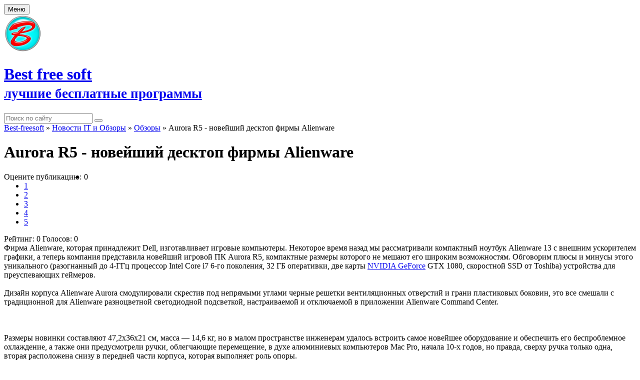

--- FILE ---
content_type: text/html; charset=utf-8
request_url: https://best-freesoft.ru/939-aurora-r5-noveyshiy-desktop-firmy-alienware.html
body_size: 12255
content:
<!doctype html>
<html lang="ru">
<head>

<meta http-equiv="Content-Type" content="text/html; charset=windows-1251"/>
<title>Aurora R5 - новейший десктоп фирмы Alienware</title>
<meta name="description" content="Фирма Alienware, которая принадлежит Dell, изготавливает игровые компьютеры. Некоторое время назад мы рассматривали компактный ноутбук Alienware 13 с внешним ускорителем графики, а теперь ко"/>
<meta name="keywords" content="Alienware, GeForce, Aurora, Toshiba, которая, можно, Intel, поколения, процессор, разогнанный, уникального, Обговорим, плюсы, минусы, этого, оперативки, NVIDIA, емкостью, двумя, Фирма, Aurora R5"/>
<meta name="generator" content="DataLife Engine (http://dle-news.ru)"/>
<meta property="og:site_name" content="Best-freesoft.ru - Лучшие бесплатные программы скачать бесплатно для Windows и Android"/>
<meta property="og:type" content="article"/>
<meta property="og:title" content="Aurora R5 - новейший десктоп фирмы Alienware"/>
<meta property="og:url" content="/939-aurora-r5-noveyshiy-desktop-firmy-alienware.html"/>
<meta property="og:image" content="/uploads/posts/2017-01/thumbs/1485144582_n_23582.jpg"/>
<link rel="search" type="application/opensearchdescription+xml" href="/engine/opensearch.php" title="Best-freesoft.ru - Лучшие бесплатные программы скачать бесплатно для Windows и Android"/> 
<link rel="canonical" href="/939-aurora-r5-noveyshiy-desktop-firmy-alienware.html"/>
<link rel="alternate" type="application/rss+xml" title="Best-freesoft.ru - Лучшие бесплатные программы скачать бесплатно для Windows и Android" href="/rss.xml"/>
<script type="text/javascript" src="/engine/classes/min/index.php?charset=windows-1251&amp;g=general&amp;20"></script>
<script type="text/javascript" src="/engine/classes/min/index.php?charset=windows-1251&amp;f=engine/classes/highslide/highslide.js&amp;20"></script>
<meta name="google-site-verification" content="Nn7G3Bcs4sefJauNpt9cRFEzQ95LoamiGOwXvo7AzM4"/>
<meta name="yandex-verification" content="4b66cc68efb61f1c"/>
<meta name="yandex-verification" content="d98ff094e0bf16e1"/>
<meta name="viewport" content="width=device-width, initial-scale=1.0">
<meta name="apple-mobile-web-app-capable" content="yes">
<meta name="apple-mobile-web-app-status-bar-style" content="default">
<meta property="og:image" content="/templates/BestBlack/images/logo.png">

<link rel="apple-touch-icon" sizes="57x57" href="/templates/BestBlack/images/apple-touch-icon-57x57.png"/>
<link rel="apple-touch-icon" sizes="114x114" href="/templates/BestBlack/images/apple-touch-icon-114x114.png"/>
<link rel="apple-touch-icon" sizes="72x72" href="/templates/BestBlack/images/apple-touch-icon-72x72.png"/>
<link rel="apple-touch-icon" sizes="144x144" href="/templates/BestBlack/images/apple-touch-icon-144x144.png"/>
<link rel="apple-touch-icon" sizes="60x60" href="/templates/BestBlack/images/apple-touch-icon-60x60.png"/>
<link rel="apple-touch-icon" sizes="120x120" href="/templates/BestBlack/images/apple-touch-icon-120x120.png"/>
<link rel="apple-touch-icon" sizes="76x76" href="/templates/BestBlack/images/apple-touch-icon-76x76.png"/>
<link rel="apple-touch-icon" sizes="152x152" href="/templates/BestBlack/images/apple-touch-icon-152x152.png"/>
<link rel="icon" type="image/png" href="/templates/BestBlack/images/favicon-196x196.png" sizes="196x196"/>
<link rel="icon" type="image/png" href="/templates/BestBlack/images/favicon-96x96.png" sizes="96x96"/>
<link rel="icon" type="image/png" href="/templates/BestBlack/images/favicon-32x32.png" sizes="32x32"/>
<link rel="icon" type="image/png" href="/templates/BestBlack/images/favicon-16x16.png" sizes="16x16"/>
<link rel="icon" type="image/png" href="/templates/BestBlack/images/favicon-128.png" sizes="128x128"/>
<meta name="application-name" content="Best free soft - Лучшие бесплатные программы. Скачать бесплатные программы"/>
<meta name="msapplication-TileColor" content="#FFFFFF"/>
<meta name="msapplication-TileImage" content="/templates/BestBlack/images/mstile-144x144.png"/>
<meta name="msapplication-square70x70logo" content="/templates/BestBlack/images/mstile-70x70.png"/>
<meta name="msapplication-square150x150logo" content="/templates/BestBlack/images/mstile-150x150.png"/>
<meta name="msapplication-wide310x150logo" content="/templates/BestBlack/images/mstile-310x150.png"/>
<meta name="msapplication-square310x310logo" content="/templates/BestBlack/images/mstile-310x310.png"/>

<link rel="shortcut icon" href="/templates/BestBlack/images/favicon.ico" type="image/x-icon"/>
<link rel="stylesheet" type="text/css" media="screen" href="/engine/classes/min/index.php?charset=windows-1251&amp;f=/templates/BestBlack/css/style.css&amp;7"/>
<link rel="stylesheet" type="text/css" media="screen" href="/engine/classes/min/index.php?charset=windows-1251&amp;f=/templates/BestBlack/css/adaptive.css&amp;7"/>
<link rel="stylesheet" type="text/css" media="screen" href="/engine/classes/min/index.php?charset=windows-1251&amp;f=/templates/BestBlack/css/engine.css&amp;7"/>

<script type="text/javascript" src="/engine/classes/min/index.php?charset=windows-1251&amp;f=/templates/BestBlack/js/libs.js&amp;7"></script>
<!--[if lt IE 9]>
    <script src="http://css3-mediaqueries-js.googlecode.com/svn/trunk/css3-mediaqueries.js"></script>
    <script src="http://html5shim.googlecode.com/svn/trunk/html5.js"></script>
<![endif]-->

</head>
<body>
<script type="text/javascript">
<!--
var dle_root       = '/';
var dle_admin      = '';
var dle_login_hash = '';
var dle_group      = 5;
var dle_skin       = 'BestBlack';
var dle_wysiwyg    = '-1';
var quick_wysiwyg  = '0';
var dle_act_lang   = ["Да", "Нет", "Ввод", "Отмена", "Сохранить", "Удалить", "Загрузка. Пожалуйста, подождите..."];
var menu_short     = 'Быстрое редактирование';
var menu_full      = 'Полное редактирование';
var menu_profile   = 'Просмотр профиля';
var menu_send      = 'Отправить сообщение';
var menu_uedit     = 'Админцентр';
var dle_info       = 'Информация';
var dle_confirm    = 'Подтверждение';
var dle_prompt     = 'Ввод информации';
var dle_req_field  = 'Заполните все необходимые поля';
var dle_del_agree  = 'Вы действительно хотите удалить? Данное действие невозможно будет отменить';
var dle_spam_agree = 'Вы действительно хотите отметить пользователя как спамера? Это приведёт к удалению всех его комментариев';
var dle_complaint  = 'Укажите текст Вашей жалобы для администрации:';
var dle_big_text   = 'Выделен слишком большой участок текста.';
var dle_orfo_title = 'Укажите комментарий для администрации к найденной ошибке на странице';
var dle_p_send     = 'Отправить';
var dle_p_send_ok  = 'Уведомление успешно отправлено';
var dle_save_ok    = 'Изменения успешно сохранены. Обновить страницу?';
var dle_reply_title= 'Ответ на комментарий';
var dle_tree_comm  = '0';
var dle_del_news   = 'Удалить статью';
var dle_sub_agree  = 'Вы действительно хотите подписаться на комментарии к данной публикации?';
var allow_dle_delete_news   = false;
var dle_search_delay   = false;
var dle_search_value   = '';
hs.graphicsDir = '/engine/classes/highslide/graphics/';
hs.outlineType = 'rounded-white';
hs.numberOfImagesToPreload = 0;
hs.captionEval = 'this.thumb.alt';
hs.showCredits = false;
hs.align = 'center';
hs.transitions = ['expand', 'crossfade'];
hs.dimmingOpacity = 0.60;
hs.lang = { loadingText : 'Загрузка...', playTitle : 'Просмотр слайдшоу (пробел)', pauseTitle:'Пауза', previousTitle : 'Предыдущее изображение', nextTitle :'Следующее изображение',moveTitle :'Переместить', closeTitle :'Закрыть (Esc)',fullExpandTitle:'Развернуть до полного размера',restoreTitle:'Кликните для закрытия картинки, нажмите и удерживайте для перемещения',focusTitle:'Сфокусировать',loadingTitle:'Нажмите для отмены'
};
hs.slideshowGroup='fullnews'; hs.addSlideshow({slideshowGroup: 'fullnews', interval: 4000, repeat: false, useControls: true, fixedControls: 'fit', overlayOptions: { opacity: .75, position: 'bottom center', hideOnMouseOut: true } });

jQuery(function($){
$('#dle-comments-form').submit(function() {
	doAddComments();
	return false;
});
FastSearch();
});
//-->
</script>
<div class="container wrap">
	<header class="header">
		<div class="row">
			<div class="menub col">			
        		<button class="nav_btn header_button" title="Меню"><i class="menuicon"></i><span>Меню</span></button>
			</div>
			<div class="logo col">
        		<a href="/"><img src="/templates/BestBlack/images/apple-touch-icon-76x76.png" alt="Best-freesoft.ru - Лучшие бесплатные программы. Скачать бесплатные программы."/><h1>Best free soft<br><small class="logo_h1_small">лучшие бесплатные программы</small></h1></a>
			</div>	
			<div class="col searchholder">
				<div class="searchblock">
			    	<form method="post" action="/search/">
			                    <input type="hidden" name="subaction" value="search"/>
			                    <input type="hidden" name="do" value="search"/>
			                    <input id="story" name="story" type="text" placeholder="Поиск по сайту" class="searchform"/>
			                    <button type="submit" class="searchbt" title="Найти"><i class="icon-magnifying-glass"></i></button>
			        </form>
			    </div>
			</div>
		</div>		
	</header>
      <div class="row">
		<div class="left col">
            <div class="cf">
                <div class="speedbar"><span id="dle-speedbar"><span itemscope itemtype="http://data-vocabulary.org/Breadcrumb"><a href="/" itemprop="url"><span itemprop="title">Best-freesoft</span></a></span> &raquo; <span itemscope itemtype="http://data-vocabulary.org/Breadcrumb"><a href="/news/" itemprop="url"><span itemprop="title">Новости IT и Обзоры</span></a></span> &raquo; <span itemscope itemtype="http://data-vocabulary.org/Breadcrumb"><a href="/news/review/" itemprop="url"><span itemprop="title">Обзоры</span></a></span> &raquo; Aurora R5 - новейший десктоп фирмы Alienware</span></div>
			   		
            		
            		
							
					
            
					<div id="dle-content"><div class="fullstory cf" itemscope itemtype="http://schema.org/Article">
    <meta itemscope itemprop="mainEntityOfPage" itemtype="http://schema.org/WebPage" itemid="/939-aurora-r5-noveyshiy-desktop-firmy-alienware.html" content=""/>
     <div class="post_title" id="news-title">
        <h1 itemprop="headline">Aurora R5 - новейший десктоп фирмы Alienware</h1>
         <meta itemprop="description" content="Фирма Alienware, которая принадлежит Dell, изготавливает игровые компьютеры. Некоторое время назад мы рассматривали компактный ноутбук Alienware 13 с внешним ускорителем графики, а теперь компания представила новейший игровой ПК Aurora R5, компактные размеры которого не мешают его широким возможностям. Обговорим плюсы и минусы этого уникального"/>
    </div>
	<div class="torate post_info_item" style="float: left; margin-right: 5px;">Оцените публикацию:</div>
    <div class="post_info m20 cf" itemprop="aggregateRating" itemscope itemtype="http://schema.org/AggregateRating">
        
            <div class="post_info_item">
            
                <div id="ratig-layer-939"><div class="rating">
		<ul class="unit-rating">
		<li class="current-rating" style="width:0%;">0</li>
		<li><a href="#" title="Плохо" class="r1-unit" onclick="doRate('1', '939'); return false;" rel="nofollow">1</a></li>
		<li><a href="#" title="Приемлемо" class="r2-unit" onclick="doRate('2', '939'); return false;" rel="nofollow">2</a></li>
		<li><a href="#" title="Средне" class="r3-unit" onclick="doRate('3', '939'); return false;" rel="nofollow">3</a></li>
		<li><a href="#" title="Хорошо" class="r4-unit" onclick="doRate('4', '939'); return false;" rel="nofollow">4</a></li>
		<li><a href="#" title="Отлично" class="r5-unit" onclick="doRate('5', '939'); return false;" rel="nofollow">5</a></li>
		</ul>
</div></div>
            
            
            
            </div>
	        <span class="post_info_item">Рейтинг: <span itemprop="ratingValue">0</span></span>
        	<span class="post_info_item">Голосов: <span itemprop="ratingCount" id="vote-num-id-1215"><span id="vote-num-id-939">0</span></span></span>
			<meta itemprop="bestRating" content="5">
			<meta itemprop="worstRating" content="0">
        	  
       </div>     
     <div itemprop="articleBody" class="post_content m20">
        
        <!--TBegin:/uploads/posts/2017-01/1485144582_n_23582.jpg|left--><a href="/uploads/posts/2017-01/1485144582_n_23582.jpg" class="highslide" target="_blank"><img src="/uploads/posts/2017-01/thumbs/1485144582_n_23582.jpg" style="float:left;" alt=""></a><!--TEnd-->Фирма Alienware, которая принадлежит Dell, изготавливает игровые компьютеры. Некоторое время назад мы рассматривали компактный ноутбук Alienware 13 с внешним ускорителем графики, а теперь компания представила новейший игровой ПК Aurora R5, компактные размеры которого не мешают его широким возможностям. Обговорим плюсы и минусы этого уникального (разогнанный до 4-ГГц процессор Intel Core i7 6-го поколения, 32 ГБ оперативки, две карты <a href="/145-nvidia-forceware.html">NVIDIA GeForce</a> GTX 1080, скоростной SSD от Toshiba) устройства для преуспевающих геймеров.<br><br>Дизайн корпуса Alienware Aurora смодулировали скрестив под непрямыми углами черные решетки вентиляционных отверстий и грани пластиковых боковин,  это все смешали с традиционной для Alienware разноцветной светодиодной подсветкой, настраиваемой и отключаемой в приложении Alienware Command Center. <br><br><div style="text-align:center;"><!--TBegin:/uploads/posts/2017-01/1485144673_65.jpg|--><a href="/uploads/posts/2017-01/1485144673_65.jpg" class="highslide" target="_blank"><img src="/uploads/posts/2017-01/thumbs/1485144673_65.jpg" alt=""></a><!--TEnd--></div><br>Размеры новинки составляют 47,2х36х21 см, масса — 14,6 кг, но в малом пространстве инженерам удалось встроить самое новейшее оборудование и обеспечить его беспроблемное охлаждение, а также они предусмотрели ручки, облегчающие перемещение, в духе алюминиевых компьютеров Mac Pro, начала 10-х годов, но правда, сверху ручка только одна, вторая расположена снизу в передней части корпуса, которая выполняет роль опоры.<br><br><div style="text-align:center;"><!--TBegin:/uploads/posts/2017-01/1485144696_68.jpg|--><a href="/uploads/posts/2017-01/1485144696_68.jpg" class="highslide" target="_blank"><img src="/uploads/posts/2017-01/thumbs/1485144696_68.jpg" alt=""></a><!--TEnd--></div><br>Девайс укомплектован системой жидкостного охлаждения с замкнутым контуром, накопителем является HDD емкостью 1-2 ТБ и/или SSD от Toshiba с разъемом M.2 емкостью 256 или 512 ГБ, одним местом для 3,5-дюймового HDD в корпусе, еще два подойдут для 2,5-дюймовых дисков, двухдиапазонным модулем Wi-Fi 802.11ac, Bluetooth 4.2, 4 разъемами USB 3.0, отдельными 3,5-мм аудиовыходом и микрофонным входом, 6 USB 2.0, 3 USB 3.0, двумя USB 3.1 в типоразмере Type-C и Type-A, гигабитным Ethernet-портом, DisplayPort, двумя (оптическим и коаксиальным) SP-DIF и 6 "миниджеками" для вывода звука на аналоговую акустику 7.1.<br><br><div style="text-align:center;"><!--TBegin:/uploads/posts/2017-01/1485144609_90.jpg|--><a href="/uploads/posts/2017-01/1485144609_90.jpg" class="highslide" target="_blank"><img src="/uploads/posts/2017-01/thumbs/1485144609_90.jpg" alt=""></a><!--TEnd--></div><br>В странах, где продукция Alienware доступна в официальном онлайн-магазине Dell, Aurora R5 базовой конфигурации, с чипом Intel Core i3 6100, 8 ГБ ОЗУ, терабайтным жестким диском и видеокартой <a href="/145-nvidia-forceware.html">Nvidia GeForce</a> GTX 950, можно приобрести стоимостью, к примеру в США, всего 799 долларов.<br><br><div style="text-align:center;"><!--TBegin:/uploads/posts/2017-01/1485144648_69.jpg|--><a href="/uploads/posts/2017-01/1485144648_69.jpg" class="highslide" target="_blank"><img src="/uploads/posts/2017-01/thumbs/1485144648_69.jpg" alt=""></a><!--TEnd--></div><br>В России же можно выбирать из того, что доставили дистрибьюторы — в основном это конфигурации с 4-ядерным процессором Core i7 6700, 16-32 ГБ оперативной памяти, но не самой классной графикой, варианты с GeForce 960 (можно купить дешевле 80 000 рублей), и с GeForce GTX 1070 (130 000 – 180 000).       
        
        
    </div>  
         
    
    

  <div class="post_info mblock cf">                     
       <span class="post_info_item" title="Раздел публикации">Раздел публикации: <span itemprop="articleSection">Обзоры</span></span>
       <span class="post_info_item" title="Дата публикации">Дата публикации: <span itemprop="datePublished" content="2017-01-24">24-01-2017, 08:09</span></span>
      <span class="post_info_item" title="Автор">Автор: <span itemprop="author" itemscope itemtype="http://schema.org/Person">
<span itemprop="name">Leva</span></span></span>
       <span class="post_info_item" title="Просмотров">Просмотров: <i class="icon-eye2"></i>1 115</span>   
       <span class="post_info_item" title="Редактировать"></span>
    </div>
<span itemprop="image" itemscope itemtype="http://schema.org/ImageObject">
    <meta itemprop="url" content="/uploads/posts/2017-01/1485144571_n_23582-150.jpg">
    <meta itemprop="width" content="150">
    <meta itemprop="height" content="150">
  </span>    
<span itemprop="publisher" itemscope itemtype="http://schema.org/Organization">
<meta itemprop="name" content="home-soft.com.ua">
    <span itemprop="logo" itemscope itemtype="http://schema.org/ImageObject">
    <meta itemprop="url" content="http://home-soft.com.ua/templates/ReadmeBlogBlue/images/logo.png">
    <meta itemprop="width" content="320">
    <meta itemprop="height" content="50">
  </span></span>
</div>


    <div class="fullstory">
        <h2 class="block_header">Похожие публикации</h2>
        <ul><li class="relatednews">          
       	<a href="/996-noutbuk-razer-blade-s-processorom-kaby-lake.html">        
            <div class="relatednews_img"><div class="tile_bg" style="background-image:url(/uploads/posts/2017-02/1487135841_1487067259-50.jpg);"></div>
                <div class="tile"></div></div>  
         <div class="relatednews_title">Ноутбук Razer Blade с процессором Kaby Lake</div></a>
</li><li class="relatednews">          
       	<a href="/936-inspiron-15-gaming-byudzhetnyy-igrovoy-noutbuk-kompanii-dell.html">        
            <div class="relatednews_img"><div class="tile_bg" style="background-image:url(/uploads/posts/2017-01/1484971560_dell-inspiron-15-gaming-50.jpg);"></div>
                <div class="tile"></div></div>  
         <div class="relatednews_title">Inspiron 15 Gaming - бюджетный игровой ноутбук компании Dell</div></a>
</li><li class="relatednews">          
       	<a href="/518-lg-predstavila-stilnye-leptopy-aurora-s430-i-s530.html">        
            <div class="relatednews_img"><div class="tile_bg" style="background-image:url(/uploads/posts/2011-08/1314472443_lgauroraaug1101.jpg);"></div>
                <div class="tile"></div></div>  
         <div class="relatednews_title">LG представила стильные лэптопы Aurora S430 и S530</div></a>
</li><li class="relatednews">          
       	<a href="/438-pervye-sledy-alienware-m14x.html">        
            <div class="relatednews_img"><div class="tile_bg" style="background-image:url(/uploads/posts/2011-03/thumbs/1301431523_dellalienwarem17xrev301.jpg);"></div>
                <div class="tile"></div></div>  
         <div class="relatednews_title">Первые следы Alienware M14x</div></a>
</li></ul>
    </div>    
      
<div class="fullstory">
    
                
<div id="dle-ajax-comments"></div>

                <!--dlenavigationcomments-->
    			 <form method="post" name="dle-comments-form" id="dle-comments-form"><div class="addcomment-post mblock">
  <h4 class="block_header">Добавить комментарий</h4>
    <ul class="ui-form cf">
      <li><div class="bb-editor">
<textarea name="comments" id="comments" cols="70" rows="10"></textarea>
</div></li>
       
      <li class="cf">        
        <div class="add_field"><input type="text" name="name" class="input1" placeholder="Имя"/></div>
        <div class="add_field"><input type="email" name="mail" class="input1" placeholder="E-mail"/></div>
      </li>
      <li>
        Или войдите через социальные сети
                  <div class="social_login cf">                  
                        
                        
                        
                        
                        
                        
                  </div>
      </li>      
      
      
      
      <li>
        <a onclick="reload(); return false;" title="Кликните на изображение чтобы обновить код, если он неразборчив" href="#"><span id="dle-captcha"><img src="/engine/modules/antibot/antibot.php" alt="Кликните на изображение чтобы обновить код, если он неразборчив" width="160" height="80"/></span></a>
        <input placeholder="Повторите код" title="Введите код указанный на картинке" type="text" name="sec_code" id="sec_code" class="input3" required>
        
      </li>  
          
      
      <li><button type="submit" name="submit" class="site_button color_button">Добавить</button></li>
    </ul>
</div>


		<input type="hidden" name="subaction" value="addcomment"/>
		<input type="hidden" name="post_id" id="post_id" value="939"/></form>
</div> </div>
            
                
            
                </div>
			
            
		</div>		
		<div class="right col">
          
                <div class="mblock">
        <nav class="nav">
            <h4 class="block_header">Категории</h4>
              <ul class="main_nav">
             	<li class="li-1"><a href="/">Главная страница</a></li>
 <li class="li-1"><a href="/news/" class="dropi angle-down">Новости IT и Обзоры</a>
            
            </li><li class="li-1"><a href="/soft/" class="dropi angle-down">Программы для WINDOWS</a>
            
            </li><li class="li-1"><a href="/android/" class="dropi angle-down">Программы для Android</a>
            
            </li>
</ul>
        </nav>
        <div class="close_bg"></div>
</div>
            
            
           	<div class="mblock">
				<h4 class="block_header">Популярное</h4>
				<ul><li class="popular cf">          
        <a href="/42-adobe-flash-player.html">        
               <div class="short_img"><div class="tile_bg" style="background-image:url(/uploads/posts/2013-07/1373722395_adobe-flash-player-logo_50x50.jpg);"></div>
                <div class="tile"></div></div>  
             <div class="short_info short_title">Adobe Flash Player 32.0.0.207 — скачать бесплатно плагин Адобе Флеш Плеер</div></a>
</li><li class="popular cf">          
        <a href="/433-speedfan-rus.html">        
               <div class="short_img"><div class="tile_bg" style="background-image:url(/uploads/posts/2014-08/1408101446_speedfan-logo_50x50.jpg);"></div>
                <div class="tile"></div></div>  
             <div class="short_info short_title">SpeedFan 4.52 rus — бесплатная программа для управления кулерами СпидФан</div></a>
</li><li class="popular cf">          
        <a href="/156-realtek-hd-audio.html">        
               <div class="short_img"><div class="tile_bg" style="background-image:url(/uploads/posts/2013-07/1374153797_realtek-logo_50x50.jpg);"></div>
                <div class="tile"></div></div>  
             <div class="short_info short_title">Realtek HD Audio Driver (Realtek High Definition Audio Driver) R 2.82 - звуковой драйвер Реалтек</div></a>
</li><li class="popular cf">          
        <a href="/162-ati-catalyst-drivers.html">        
               <div class="short_img"><div class="tile_bg" style="background-image:url(/uploads/posts/2013-07/1373800095_amd_radeon_logo_50x50.jpg);"></div>
                <div class="tile"></div></div>  
             <div class="short_info short_title">AMD Radeon Software Adrenalin Edition 18.12.3 — драйвера для видеокарт АМД Радеон</div></a>
</li><li class="popular cf">          
        <a href="/12-ccleaner.html">        
               <div class="short_img"><div class="tile_bg" style="background-image:url(/uploads/posts/2013-07/1373751605_ccleaner-logo_50x50.jpg);"></div>
                <div class="tile"></div></div>  
             <div class="short_info short_title">CCleaner 5.58.7209 — бесплатная программа для очистки и оптимизации компьютера Сиклинер</div></a>
</li><li class="popular cf">          
        <a href="/41-faststone-image-viewer.html">        
               <div class="short_img"><div class="tile_bg" style="background-image:url(/uploads/posts/2013-07/1373803020_faststone_image_viewer-logo_50x50.jpg);"></div>
                <div class="tile"></div></div>  
             <div class="short_info short_title">FastStone Image Viewer 7.1 — бесплатная программа Фаст Стоун Имидж Вьювер</div></a>
</li><li class="popular cf">          
        <a href="/482-unlocker.html">        
               <div class="short_img"><div class="tile_bg" style="background-image:url(/uploads/posts/2013-07/1373797219_unlocker-logo_50x50.jpg);"></div>
                <div class="tile"></div></div>  
             <div class="short_info short_title">Unlocker 1.9.2 rus — программа для удаления не удаляемых файлов Унлокер</div></a>
</li><li class="popular cf">          
        <a href="/311-logmein-hamachi-20285-rus.html">        
               <div class="short_img"><div class="tile_bg" style="background-image:url(/uploads/posts/2013-07/1373742123_logmein-hamachi-logo_50x50.jpg);"></div>
                <div class="tile"></div></div>  
             <div class="short_info short_title">LogMeIn Hamachi 2.2.0.633 — программа Хамачи для создания локальной сети через интернет</div></a>
</li><li class="popular cf">          
        <a href="/62-internet-explorer.html">        
               <div class="short_img"><div class="tile_bg" style="background-image:url(/uploads/posts/2013-07/1373816349_internet-explorer-logo_50x50.jpg);"></div>
                <div class="tile"></div></div>  
             <div class="short_info short_title">Internet Explorer 8 rus — бесплатный интернет браузер Интернет Эксплорер 8</div></a>
</li><li class="popular cf">          
        <a href="/140-vlc-media-player.html">        
               <div class="short_img"><div class="tile_bg" style="background-image:url(/uploads/posts/2013-07/1373794286_vlc-media-player-logo_50x50.jpg);"></div>
                <div class="tile"></div></div>  
             <div class="short_info short_title">VLC Media Player 3.0.6 — бесплатный плеер для видео ВЛС Медиа Плеер</div></a>
</li><li class="popular cf">          
        <a href="/136-adobe-reader.html">        
               <div class="short_img"><div class="tile_bg" style="background-image:url(/uploads/posts/2016-04/1461101977_adobe-acrobat-reader-dc-logo-50x50.jpg);"></div>
                <div class="tile"></div></div>  
             <div class="short_info short_title">Adobe Acrobat Reader DC 2019.012.20034 — программа для просмотра PDF файлов Адобе Акробат Ридер</div></a>
</li><li class="popular cf">          
        <a href="/64-firefox.html">        
               <div class="short_img"><div class="tile_bg" style="background-image:url(/uploads/posts/2013-07/1373751194_mozilla-firefox-logo_50x50.jpg);"></div>
                <div class="tile"></div></div>  
             <div class="short_info short_title">Mozilla Firefox 67.0.2 — бесплатный браузер Мазила Фаерфокс</div></a>
</li><li class="popular cf">          
        <a href="/188-itunes.html">        
               <div class="short_img"><div class="tile_bg" style="background-image:url(/uploads/posts/2013-07/1373794636_itunes_logo_50x50.jpg);"></div>
                <div class="tile"></div></div>  
             <div class="short_info short_title">iTunes 12.9.4.102 — скачать АйТюнс бесплатно</div></a>
</li><li class="popular cf">          
        <a href="/25-kmplayer.html">        
               <div class="short_img"><div class="tile_bg" style="background-image:url(/uploads/posts/2013-07/1374152581_kmplayer_logo_50x50.jpg);"></div>
                <div class="tile"></div></div>  
             <div class="short_info short_title">KMPlayer 4.2.2.27 — популярный бесплатный видео плеер КМП Плеер</div></a>
</li><li class="popular cf">          
        <a href="/477-chemax.html">        
               <div class="short_img"><div class="tile_bg" style="background-image:url(/uploads/posts/2013-07/1373736367_chemax-logo_50x50.jpg);"></div>
                <div class="tile"></div></div>  
             <div class="short_info short_title">CheMax 20.7 / CheMax Rus 20.6 / CheMax Ukr 3.2 — ЧеМакс база чит-кодов для игр</div></a>
</li></ul>
			</div>
            
          <div class="mblock">
				<h4 class="block_header">Новости IT и Обзоры</h4>
				<ul><li class="popular cf">          
        <a href="/1215-sharp-s3.html">        
               <div class="short_img"><div class="tile_bg" style="background-image:url(/uploads/posts/2018-02/1517490776_sharp-s3-50x50.jpg);"></div>
                <div class="tile"></div></div>  
             <div class="short_info short_title">Sharp представила новый бюджетный смартфон среднего уровня с защищенным корпусом — S3</div></a>
</li><li class="popular cf">          
        <a href="/1214-xiaomi-mi-box-4-i-4c.html">        
               <div class="short_img"><div class="tile_bg" style="background-image:url(/uploads/posts/2018-01/1517309567_mi-box-4-3-50x50.jpg);"></div>
                <div class="tile"></div></div>  
             <div class="short_info short_title">Компания Xiaomi презентовала новые телевизионные приставки Mi Box — Mi Box 4 и 4c</div></a>
</li><li class="popular cf">          
        <a href="/1213-viewsonic-vypustit-novuyu-lineyku-monitorov-v-chislo-kotoryh-voydet-model-formata-8k.html">        
               <div class="short_img"><div class="tile_bg" style="background-image:url(/uploads/posts/2018-01/1516281030_vp3278-8k-50x50.jpg);"></div>
                <div class="tile"></div></div>  
             <div class="short_info short_title">ViewSonic выпустит новую линейку мониторов, в число которых войдёт модель формата 8К</div></a>
</li><li class="popular cf">          
        <a href="/1212-kompaniya-zte-predstavit-5g-smartfon-v-konce-2018-goda.html">        
               <div class="short_img"><div class="tile_bg" style="background-image:url(/uploads/posts/2018-01/1516037997_zte_logo50x50.jpg);"></div>
                <div class="tile"></div></div>  
             <div class="short_info short_title">Компания ZTE представит 5G-смартфон в конце 2018 года</div></a>
</li><li class="popular cf">          
        <a href="/1199-prezentovana-materinka-msi-x399-gaming-pro-carbon-ac.html">        
               <div class="short_img"><div class="tile_bg" style="background-image:url(/uploads/posts/2017-07/1501087613_120685-msi-x399-gaming-pro-carbon-ac-1-50.jpg);"></div>
                <div class="tile"></div></div>  
             <div class="short_info short_title">Презентована «материнка»  MSI X399 Gaming Pro Carbon AC</div></a>
</li><li class="popular cf">          
        <a href="/1198-motorola-mobility-anonsirovala-flagmanskiy-gadzhet-moto-z2-force.html">        
               <div class="short_img"><div class="tile_bg" style="background-image:url(/uploads/posts/2017-07/1501056797_motorola_moto_z2_force1-50.jpg);"></div>
                <div class="tile"></div></div>  
             <div class="short_info short_title">Motorola Mobility анонсировала флагманский гаджет Moto Z2 Force</div></a>
</li><li class="popular cf">          
        <a href="/1195-huawei-honor-maya-proshel-sertifikaciyu-v-tenaa.html">        
               <div class="short_img"><div class="tile_bg" style="background-image:url(/uploads/posts/2017-06/1498716721_huawei-honor-maya-1-50.jpg);"></div>
                <div class="tile"></div></div>  
             <div class="short_info short_title">Huawei Honor Maya прошел сертификацию в TENAA</div></a>
</li><li class="popular cf">          
        <a href="/1193-android-80-poluchit-nazvanie-deserta-libo-sladosti.html">        
               <div class="short_img"><div class="tile_bg" style="background-image:url(/uploads/posts/2017-06/1498716122_1498564447_56c3c4988-50.jpg);"></div>
                <div class="tile"></div></div>  
             <div class="short_info short_title">Android 8.0 получит название десерта либо сладости</div></a>
</li><li class="popular cf">          
        <a href="/1194-xiaomi-mi-laser-projector-vyvodit-izobrazhenie-diagonalyu-150-dyuymov-s-full-hd.html">        
               <div class="short_img"><div class="tile_bg" style="background-image:url(/uploads/posts/2017-06/1498716438_mi-laser-projector-11-768x432-50.jpg);"></div>
                <div class="tile"></div></div>  
             <div class="short_info short_title">Xiaomi Mi Laser Projector выводит изображение диагональю 150 дюймов с Full HD</div></a>
</li><li class="popular cf">          
        <a href="/1192-firmy-kodak-i-archos-predstavili-dva-novyh-plansheta.html">        
               <div class="short_img"><div class="tile_bg" style="background-image:url(/uploads/posts/2017-06/1498641191_midd_img_1498117277-50.jpg);"></div>
                <div class="tile"></div></div>  
             <div class="short_info short_title">Фирмы Kodak и Archos представили два новых планшета</div></a>
</li><li class="popular cf">          
        <a href="/1191-dlya-smartfona-xiaomi-redmi-note-4x-vyshlo-obnovlenie-miui-82100.html">        
               <div class="short_img"><div class="tile_bg" style="background-image:url(/uploads/posts/2017-06/1498640538_xiaomi-redmi-note-4x-640x426-50.jpg);"></div>
                <div class="tile"></div></div>  
             <div class="short_info short_title">Для смартфона Xiaomi Redmi Note 4X вышло обновление MIUI 8.2.10.0</div></a>
</li><li class="popular cf">          
        <a href="/1190-firma-zte-prezentovala-dostupnyy-gadzhet-small-fresh-5.html">        
               <div class="short_img"><div class="tile_bg" style="background-image:url(/uploads/posts/2017-06/1498594917_zte-small-fresh-5-image-50x50.jpg);"></div>
                <div class="tile"></div></div>  
             <div class="short_info short_title">Фирма ZTE презентовала доступный гаджет Small Fresh 5</div></a>
</li></ul>
              <a href="/news/">Все Новости IT и Обзоры &raquo; &raquo;</a>
			</div>
          <div class="mblock">
				<h4 class="block_header">Последние обновления</h4>
				<ul><li class="popular cf">          
        <a href="/1094-nox-app-player.html">        
               <div class="short_img"><div class="tile_bg" style="background-image:url(/uploads/posts/2017-04/1491157866_nox-app-player-50x50.jpg);"></div>
                <div class="tile"></div></div>  
             <div class="short_info short_title">Nox App Player 6.2.8.5 — бесплатный эмулятор Андроид Нокс Апп Плеер</div></a>
</li><li class="popular cf">          
        <a href="/273-bit-torrent.html">        
               <div class="short_img"><div class="tile_bg" style="background-image:url(/uploads/posts/2013-07/1374169997_bittorrent-logo_50x50.jpg);"></div>
                <div class="tile"></div></div>  
             <div class="short_info short_title">BitTorrent 7.10.5 build 45272 — бесплатный торрент-клиент Бит Торрент</div></a>
</li><li class="popular cf">          
        <a href="/137-skype.html">        
               <div class="short_img"><div class="tile_bg" style="background-image:url(/uploads/posts/2013-07/1374150481_skype_logo_50x50.jpg);"></div>
                <div class="tile"></div></div>  
             <div class="short_info short_title">Skype 8.47.0.59 — скачать Скайп на русском языке для общения</div></a>
</li><li class="popular cf">          
        <a href="/64-firefox.html">        
               <div class="short_img"><div class="tile_bg" style="background-image:url(/uploads/posts/2013-07/1373751194_mozilla-firefox-logo_50x50.jpg);"></div>
                <div class="tile"></div></div>  
             <div class="short_info short_title">Mozilla Firefox 67.0.2 — бесплатный браузер Мазила Фаерфокс</div></a>
</li><li class="popular cf">          
        <a href="/42-adobe-flash-player.html">        
               <div class="short_img"><div class="tile_bg" style="background-image:url(/uploads/posts/2013-07/1373722395_adobe-flash-player-logo_50x50.jpg);"></div>
                <div class="tile"></div></div>  
             <div class="short_info short_title">Adobe Flash Player 32.0.0.207 — скачать бесплатно плагин Адобе Флеш Плеер</div></a>
</li><li class="popular cf">          
        <a href="/473-mailru-agent.html">        
               <div class="short_img"><div class="tile_bg" style="background-image:url(/uploads/posts/2013-07/1374154733_mailruagent-logo_50x50.jpg);"></div>
                <div class="tile"></div></div>  
             <div class="short_info short_title">Mail.ru Агент 10.0.30383.0 — программа для общения Агент Майл Ру</div></a>
</li><li class="popular cf">          
        <a href="/94-icq.html">        
               <div class="short_img"><div class="tile_bg" style="background-image:url(/uploads/posts/2013-07/1373724146_icq-logo_50x50.jpg);"></div>
                <div class="tile"></div></div>  
             <div class="short_info short_title">ICQ (аська) 10.0.36068 — программа для общения Аська</div></a>
</li><li class="popular cf">          
        <a href="/803-viber-630.html">        
               <div class="short_img"><div class="tile_bg" style="background-image:url(/uploads/posts/2016-10/1475610291_viber-logo-50x50.jpg);"></div>
                <div class="tile"></div></div>  
             <div class="short_info short_title">Viber 10.8.0.50 — программа Вайбер для компьютера бесплатно</div></a>
</li><li class="popular cf">          
        <a href="/847-yandeksbrauzer-161102680-besplatnyy-brauzer-yandexbrowser.html">        
               <div class="short_img"><div class="tile_bg" style="background-image:url(/uploads/posts/2016-12/1480673093_yandex.browser-logo-50x50.jpg);"></div>
                <div class="tile"></div></div>  
             <div class="short_info short_title">Яндекс.Браузер 19.6.0.1574 — бесплатный браузер Yandex.Browser</div></a>
</li><li class="popular cf">          
        <a href="/34-opera.html">        
               <div class="short_img"><div class="tile_bg" style="background-image:url(/uploads/posts/2018-06/1530018598_opera-logo_50x50.jpg);"></div>
                <div class="tile"></div></div>  
             <div class="short_info short_title">Opera 60.0.3255.151 — бесплатный браузер Опера скачать</div></a>
</li><li class="popular cf">          
        <a href="/70-format-factory.html">        
               <div class="short_img"><div class="tile_bg" style="background-image:url(/uploads/posts/2013-07/1373778638_formatfactory-logo_50x50.jpg);"></div>
                <div class="tile"></div></div>  
             <div class="short_info short_title">Format Factory 4.7.0.0 — конвертер видео Формат Фактори</div></a>
</li><li class="popular cf">          
        <a href="/76-faststone-photo-resizer.html">        
               <div class="short_img"><div class="tile_bg" style="background-image:url(/uploads/posts/2013-07/1373810030_faststone_photo_resizer-logo_50x50.jpg);"></div>
                <div class="tile"></div></div>  
             <div class="short_info short_title">FastStone Photo Resizer 4.2 — конвертер и редактор изображений Фаст Стоун Фото Ресайзер</div></a>
</li></ul>
              <a href="/soft/">Все обновления программ &raquo; &raquo;</a>
			</div>
       </div>
	</div>
</div>
<footer class="wrap">	
	<!--9c7ec26b--><!--9c7ec26b--><!--3a9f6b4e--><!--3a9f6b4e--><div class="footer">
		<div class="cf">
		    <div class="footer_links">
		        <ul>
		            <li><a href="/main/" rel="nofollow">Информация</a></li>
		            <li><a href="/index.php?do=sitemap" rel="nofollow">Карта сайта</a></li>
		            <li><a href="/index.php?do=feedback" rel="nofollow">Контакты</a></li>
                   <li><a href="/rss.xml" rel="nofollow">RSS</a></li>
		        </ul>
		    </div>
		</div>
		<p class="about cf">© 2009-2018 <a href="/">Best-freesoft.ru - Лучшие бесплатные программы. Скачать бесплатные программы</a>.</p><div></div>
    </div>
</footer>
  <script type="text/javascript"> 
$(function() { 
$(window).scroll(function() { 
if($(this).scrollTop() != 0) { 
$('#totop').fadeIn(); 
} else { 
$('#totop').fadeOut(); 
} 
}); 
$('#totop').click(function() { 
$('body,html').animate({scrollTop:0},800); 
}); 
}); 
</script>
<div id="totop">
	<div class="uparrow icon-angle-up"></div>
</div>
<!-- Global site tag (gtag.js) - Google Analytics -->
<script async src="https://www.googletagmanager.com/gtag/js?id=UA-11522586-2"></script>
<script>
  window.dataLayer = window.dataLayer || [];
  function gtag(){dataLayer.push(arguments);}
  gtag('js', new Date());

  gtag('config', 'UA-11522586-2');
</script>
<!-- end of Google Analytics code -->


<!-- uSocial 
<script async src="http://usocial.pro/usocial/usocial.js?v=6.1.4" data-script="usocial" charset="utf-8"></script>
<div class="uSocial-Share" data-pid="46a53152bca91a5fcc2bbec38ff4f18c" data-type="share" data-options="round-rect,style2,default,left,slide-down,size48,eachCounter0,counter0" data-social="vk,fb,twi,gPlus,ok,telegram,mail" data-mobile="vi,wa"></div>
<!-- /uSocial -->
<!-- Yandex.Metrika counter -->
<script type="text/javascript" >
   (function(m,e,t,r,i,k,a){m[i]=m[i]||function(){(m[i].a=m[i].a||[]).push(arguments)};
   m[i].l=1*new Date();
   for (var j = 0; j < document.scripts.length; j++) {if (document.scripts[j].src === r) { return; }}
   k=e.createElement(t),a=e.getElementsByTagName(t)[0],k.async=1,k.src=r,a.parentNode.insertBefore(k,a)})
   (window, document, "script", "https://mc.yandex.ru/metrika/tag.js", "ym");

   ym(96460862, "init", {
        clickmap:true,
        trackLinks:true,
        accurateTrackBounce:true
   });
</script>
<noscript><div><img src="https://mc.yandex.ru/watch/96460862" style="position:absolute; left:-9999px;" alt="" /></div></noscript>
<!-- /Yandex.Metrika counter --><script defer src="https://static.cloudflareinsights.com/beacon.min.js/vcd15cbe7772f49c399c6a5babf22c1241717689176015" integrity="sha512-ZpsOmlRQV6y907TI0dKBHq9Md29nnaEIPlkf84rnaERnq6zvWvPUqr2ft8M1aS28oN72PdrCzSjY4U6VaAw1EQ==" data-cf-beacon='{"version":"2024.11.0","token":"541e88afc7b7408fb0f1011b988cdfd4","r":1,"server_timing":{"name":{"cfCacheStatus":true,"cfEdge":true,"cfExtPri":true,"cfL4":true,"cfOrigin":true,"cfSpeedBrain":true},"location_startswith":null}}' crossorigin="anonymous"></script>
</body>
</html>
<!-- DataLife Engine Copyright SoftNews Media Group (http://dle-news.ru) -->
<!--
     -->